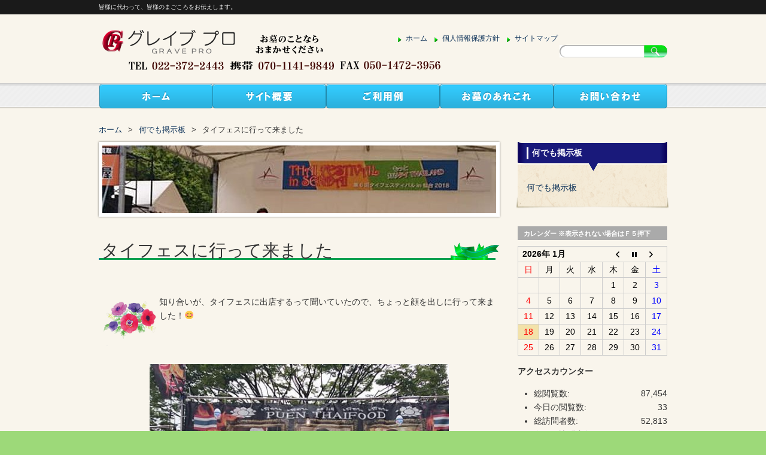

--- FILE ---
content_type: text/html; charset=UTF-8
request_url: http://gravepro.sakura.ne.jp/archives/2122
body_size: 13011
content:
<!DOCTYPE HTML>
<html dir="ltr" lang="ja">
<head>
<meta http-equiv="Content-Type" content="text/html; charset=UTF-8">

<title>タイフェスに行って来ました | グレイブ プロ(gravepro)</title>

<link rel="apple-touch-icon" href="http://gravepro.sakura.ne.jp/wp-content/themes/graveprov1/images/touch-icon.png" />
<link rel="shortcut icon" href="http://gravepro.sakura.ne.jp/wp-content/themes/graveprov1/images/favicon.ico" />
<link rel="stylesheet" type="text/css" media="all" href="http://gravepro.sakura.ne.jp/wp-content/themes/graveprov1/style.css" />
<!--[if lt IE 9]>
  <meta http-equiv="Imagetoolbar" content="no" />
  <script src="//html5shiv.googlecode.com/svn/trunk/html5.js"></script>
<![endif]-->
<meta name="keywords" content="グレイブ プロ,gravepro,お墓参り,代行" />
<meta name="description" content="知り合いが、タイフェスに出店するって聞いていたので、ちょっと顔を出しに行って来ました！😊" />

<!-- WP SiteManager OGP Tags -->
<meta property="og:title" content="タイフェスに行って来ました" />
<meta property="og:type" content="article" />
<meta property="og:url" content="http://gravepro.sakura.ne.jp/archives/2122" />
<meta property="og:description" content="知り合いが、タイフェスに出店するって聞いていたので、ちょっと顔を出しに行って来ました！😊" />
<meta property="og:site_name" content="グレイブ プロ(gravepro)" />
<meta property="og:image" content="http://gravepro.sakura.ne.jp/wp-content/uploads/2018/06/img_hdr.jpg" />

<!-- WP SiteManager Twitter Cards Tags -->
<meta name="twitter:title" content="タイフェスに行って来ました" />
<meta name="twitter:url" content="http://gravepro.sakura.ne.jp/archives/2122" />
<meta name="twitter:description" content="知り合いが、タイフェスに出店するって聞いていたので、ちょっと顔を出しに行って来ました！😊" />
<meta name="twitter:card" content="summary" />
<meta name="twitter:image" content="http://gravepro.sakura.ne.jp/wp-content/uploads/2018/06/img_hdr.jpg" />
<meta name='robots' content='max-image-preview:large' />
<link rel='dns-prefetch' href='//www.google.com' />
<link rel="alternate" type="application/rss+xml" title="グレイブ プロ(gravepro) &raquo; タイフェスに行って来ました のコメントのフィード" href="http://gravepro.sakura.ne.jp/archives/2122/feed" />
<script type="text/javascript">
window._wpemojiSettings = {"baseUrl":"https:\/\/s.w.org\/images\/core\/emoji\/14.0.0\/72x72\/","ext":".png","svgUrl":"https:\/\/s.w.org\/images\/core\/emoji\/14.0.0\/svg\/","svgExt":".svg","source":{"concatemoji":"http:\/\/gravepro.sakura.ne.jp\/wp-includes\/js\/wp-emoji-release.min.js?ver=6.3"}};
/*! This file is auto-generated */
!function(i,n){var o,s,e;function c(e){try{var t={supportTests:e,timestamp:(new Date).valueOf()};sessionStorage.setItem(o,JSON.stringify(t))}catch(e){}}function p(e,t,n){e.clearRect(0,0,e.canvas.width,e.canvas.height),e.fillText(t,0,0);var t=new Uint32Array(e.getImageData(0,0,e.canvas.width,e.canvas.height).data),r=(e.clearRect(0,0,e.canvas.width,e.canvas.height),e.fillText(n,0,0),new Uint32Array(e.getImageData(0,0,e.canvas.width,e.canvas.height).data));return t.every(function(e,t){return e===r[t]})}function u(e,t,n){switch(t){case"flag":return n(e,"\ud83c\udff3\ufe0f\u200d\u26a7\ufe0f","\ud83c\udff3\ufe0f\u200b\u26a7\ufe0f")?!1:!n(e,"\ud83c\uddfa\ud83c\uddf3","\ud83c\uddfa\u200b\ud83c\uddf3")&&!n(e,"\ud83c\udff4\udb40\udc67\udb40\udc62\udb40\udc65\udb40\udc6e\udb40\udc67\udb40\udc7f","\ud83c\udff4\u200b\udb40\udc67\u200b\udb40\udc62\u200b\udb40\udc65\u200b\udb40\udc6e\u200b\udb40\udc67\u200b\udb40\udc7f");case"emoji":return!n(e,"\ud83e\udef1\ud83c\udffb\u200d\ud83e\udef2\ud83c\udfff","\ud83e\udef1\ud83c\udffb\u200b\ud83e\udef2\ud83c\udfff")}return!1}function f(e,t,n){var r="undefined"!=typeof WorkerGlobalScope&&self instanceof WorkerGlobalScope?new OffscreenCanvas(300,150):i.createElement("canvas"),a=r.getContext("2d",{willReadFrequently:!0}),o=(a.textBaseline="top",a.font="600 32px Arial",{});return e.forEach(function(e){o[e]=t(a,e,n)}),o}function t(e){var t=i.createElement("script");t.src=e,t.defer=!0,i.head.appendChild(t)}"undefined"!=typeof Promise&&(o="wpEmojiSettingsSupports",s=["flag","emoji"],n.supports={everything:!0,everythingExceptFlag:!0},e=new Promise(function(e){i.addEventListener("DOMContentLoaded",e,{once:!0})}),new Promise(function(t){var n=function(){try{var e=JSON.parse(sessionStorage.getItem(o));if("object"==typeof e&&"number"==typeof e.timestamp&&(new Date).valueOf()<e.timestamp+604800&&"object"==typeof e.supportTests)return e.supportTests}catch(e){}return null}();if(!n){if("undefined"!=typeof Worker&&"undefined"!=typeof OffscreenCanvas&&"undefined"!=typeof URL&&URL.createObjectURL&&"undefined"!=typeof Blob)try{var e="postMessage("+f.toString()+"("+[JSON.stringify(s),u.toString(),p.toString()].join(",")+"));",r=new Blob([e],{type:"text/javascript"}),a=new Worker(URL.createObjectURL(r),{name:"wpTestEmojiSupports"});return void(a.onmessage=function(e){c(n=e.data),a.terminate(),t(n)})}catch(e){}c(n=f(s,u,p))}t(n)}).then(function(e){for(var t in e)n.supports[t]=e[t],n.supports.everything=n.supports.everything&&n.supports[t],"flag"!==t&&(n.supports.everythingExceptFlag=n.supports.everythingExceptFlag&&n.supports[t]);n.supports.everythingExceptFlag=n.supports.everythingExceptFlag&&!n.supports.flag,n.DOMReady=!1,n.readyCallback=function(){n.DOMReady=!0}}).then(function(){return e}).then(function(){var e;n.supports.everything||(n.readyCallback(),(e=n.source||{}).concatemoji?t(e.concatemoji):e.wpemoji&&e.twemoji&&(t(e.twemoji),t(e.wpemoji)))}))}((window,document),window._wpemojiSettings);
</script>
<style type="text/css">
img.wp-smiley,
img.emoji {
	display: inline !important;
	border: none !important;
	box-shadow: none !important;
	height: 1em !important;
	width: 1em !important;
	margin: 0 0.07em !important;
	vertical-align: -0.1em !important;
	background: none !important;
	padding: 0 !important;
}
</style>
	<link rel='stylesheet' id='wp-block-library-css' href='http://gravepro.sakura.ne.jp/wp-includes/css/dist/block-library/style.min.css?ver=6.3' type='text/css' media='all' />
<style id='classic-theme-styles-inline-css' type='text/css'>
/*! This file is auto-generated */
.wp-block-button__link{color:#fff;background-color:#32373c;border-radius:9999px;box-shadow:none;text-decoration:none;padding:calc(.667em + 2px) calc(1.333em + 2px);font-size:1.125em}.wp-block-file__button{background:#32373c;color:#fff;text-decoration:none}
</style>
<style id='global-styles-inline-css' type='text/css'>
body{--wp--preset--color--black: #000000;--wp--preset--color--cyan-bluish-gray: #abb8c3;--wp--preset--color--white: #ffffff;--wp--preset--color--pale-pink: #f78da7;--wp--preset--color--vivid-red: #cf2e2e;--wp--preset--color--luminous-vivid-orange: #ff6900;--wp--preset--color--luminous-vivid-amber: #fcb900;--wp--preset--color--light-green-cyan: #7bdcb5;--wp--preset--color--vivid-green-cyan: #00d084;--wp--preset--color--pale-cyan-blue: #8ed1fc;--wp--preset--color--vivid-cyan-blue: #0693e3;--wp--preset--color--vivid-purple: #9b51e0;--wp--preset--gradient--vivid-cyan-blue-to-vivid-purple: linear-gradient(135deg,rgba(6,147,227,1) 0%,rgb(155,81,224) 100%);--wp--preset--gradient--light-green-cyan-to-vivid-green-cyan: linear-gradient(135deg,rgb(122,220,180) 0%,rgb(0,208,130) 100%);--wp--preset--gradient--luminous-vivid-amber-to-luminous-vivid-orange: linear-gradient(135deg,rgba(252,185,0,1) 0%,rgba(255,105,0,1) 100%);--wp--preset--gradient--luminous-vivid-orange-to-vivid-red: linear-gradient(135deg,rgba(255,105,0,1) 0%,rgb(207,46,46) 100%);--wp--preset--gradient--very-light-gray-to-cyan-bluish-gray: linear-gradient(135deg,rgb(238,238,238) 0%,rgb(169,184,195) 100%);--wp--preset--gradient--cool-to-warm-spectrum: linear-gradient(135deg,rgb(74,234,220) 0%,rgb(151,120,209) 20%,rgb(207,42,186) 40%,rgb(238,44,130) 60%,rgb(251,105,98) 80%,rgb(254,248,76) 100%);--wp--preset--gradient--blush-light-purple: linear-gradient(135deg,rgb(255,206,236) 0%,rgb(152,150,240) 100%);--wp--preset--gradient--blush-bordeaux: linear-gradient(135deg,rgb(254,205,165) 0%,rgb(254,45,45) 50%,rgb(107,0,62) 100%);--wp--preset--gradient--luminous-dusk: linear-gradient(135deg,rgb(255,203,112) 0%,rgb(199,81,192) 50%,rgb(65,88,208) 100%);--wp--preset--gradient--pale-ocean: linear-gradient(135deg,rgb(255,245,203) 0%,rgb(182,227,212) 50%,rgb(51,167,181) 100%);--wp--preset--gradient--electric-grass: linear-gradient(135deg,rgb(202,248,128) 0%,rgb(113,206,126) 100%);--wp--preset--gradient--midnight: linear-gradient(135deg,rgb(2,3,129) 0%,rgb(40,116,252) 100%);--wp--preset--font-size--small: 13px;--wp--preset--font-size--medium: 20px;--wp--preset--font-size--large: 36px;--wp--preset--font-size--x-large: 42px;--wp--preset--spacing--20: 0.44rem;--wp--preset--spacing--30: 0.67rem;--wp--preset--spacing--40: 1rem;--wp--preset--spacing--50: 1.5rem;--wp--preset--spacing--60: 2.25rem;--wp--preset--spacing--70: 3.38rem;--wp--preset--spacing--80: 5.06rem;--wp--preset--shadow--natural: 6px 6px 9px rgba(0, 0, 0, 0.2);--wp--preset--shadow--deep: 12px 12px 50px rgba(0, 0, 0, 0.4);--wp--preset--shadow--sharp: 6px 6px 0px rgba(0, 0, 0, 0.2);--wp--preset--shadow--outlined: 6px 6px 0px -3px rgba(255, 255, 255, 1), 6px 6px rgba(0, 0, 0, 1);--wp--preset--shadow--crisp: 6px 6px 0px rgba(0, 0, 0, 1);}:where(.is-layout-flex){gap: 0.5em;}:where(.is-layout-grid){gap: 0.5em;}body .is-layout-flow > .alignleft{float: left;margin-inline-start: 0;margin-inline-end: 2em;}body .is-layout-flow > .alignright{float: right;margin-inline-start: 2em;margin-inline-end: 0;}body .is-layout-flow > .aligncenter{margin-left: auto !important;margin-right: auto !important;}body .is-layout-constrained > .alignleft{float: left;margin-inline-start: 0;margin-inline-end: 2em;}body .is-layout-constrained > .alignright{float: right;margin-inline-start: 2em;margin-inline-end: 0;}body .is-layout-constrained > .aligncenter{margin-left: auto !important;margin-right: auto !important;}body .is-layout-constrained > :where(:not(.alignleft):not(.alignright):not(.alignfull)){max-width: var(--wp--style--global--content-size);margin-left: auto !important;margin-right: auto !important;}body .is-layout-constrained > .alignwide{max-width: var(--wp--style--global--wide-size);}body .is-layout-flex{display: flex;}body .is-layout-flex{flex-wrap: wrap;align-items: center;}body .is-layout-flex > *{margin: 0;}body .is-layout-grid{display: grid;}body .is-layout-grid > *{margin: 0;}:where(.wp-block-columns.is-layout-flex){gap: 2em;}:where(.wp-block-columns.is-layout-grid){gap: 2em;}:where(.wp-block-post-template.is-layout-flex){gap: 1.25em;}:where(.wp-block-post-template.is-layout-grid){gap: 1.25em;}.has-black-color{color: var(--wp--preset--color--black) !important;}.has-cyan-bluish-gray-color{color: var(--wp--preset--color--cyan-bluish-gray) !important;}.has-white-color{color: var(--wp--preset--color--white) !important;}.has-pale-pink-color{color: var(--wp--preset--color--pale-pink) !important;}.has-vivid-red-color{color: var(--wp--preset--color--vivid-red) !important;}.has-luminous-vivid-orange-color{color: var(--wp--preset--color--luminous-vivid-orange) !important;}.has-luminous-vivid-amber-color{color: var(--wp--preset--color--luminous-vivid-amber) !important;}.has-light-green-cyan-color{color: var(--wp--preset--color--light-green-cyan) !important;}.has-vivid-green-cyan-color{color: var(--wp--preset--color--vivid-green-cyan) !important;}.has-pale-cyan-blue-color{color: var(--wp--preset--color--pale-cyan-blue) !important;}.has-vivid-cyan-blue-color{color: var(--wp--preset--color--vivid-cyan-blue) !important;}.has-vivid-purple-color{color: var(--wp--preset--color--vivid-purple) !important;}.has-black-background-color{background-color: var(--wp--preset--color--black) !important;}.has-cyan-bluish-gray-background-color{background-color: var(--wp--preset--color--cyan-bluish-gray) !important;}.has-white-background-color{background-color: var(--wp--preset--color--white) !important;}.has-pale-pink-background-color{background-color: var(--wp--preset--color--pale-pink) !important;}.has-vivid-red-background-color{background-color: var(--wp--preset--color--vivid-red) !important;}.has-luminous-vivid-orange-background-color{background-color: var(--wp--preset--color--luminous-vivid-orange) !important;}.has-luminous-vivid-amber-background-color{background-color: var(--wp--preset--color--luminous-vivid-amber) !important;}.has-light-green-cyan-background-color{background-color: var(--wp--preset--color--light-green-cyan) !important;}.has-vivid-green-cyan-background-color{background-color: var(--wp--preset--color--vivid-green-cyan) !important;}.has-pale-cyan-blue-background-color{background-color: var(--wp--preset--color--pale-cyan-blue) !important;}.has-vivid-cyan-blue-background-color{background-color: var(--wp--preset--color--vivid-cyan-blue) !important;}.has-vivid-purple-background-color{background-color: var(--wp--preset--color--vivid-purple) !important;}.has-black-border-color{border-color: var(--wp--preset--color--black) !important;}.has-cyan-bluish-gray-border-color{border-color: var(--wp--preset--color--cyan-bluish-gray) !important;}.has-white-border-color{border-color: var(--wp--preset--color--white) !important;}.has-pale-pink-border-color{border-color: var(--wp--preset--color--pale-pink) !important;}.has-vivid-red-border-color{border-color: var(--wp--preset--color--vivid-red) !important;}.has-luminous-vivid-orange-border-color{border-color: var(--wp--preset--color--luminous-vivid-orange) !important;}.has-luminous-vivid-amber-border-color{border-color: var(--wp--preset--color--luminous-vivid-amber) !important;}.has-light-green-cyan-border-color{border-color: var(--wp--preset--color--light-green-cyan) !important;}.has-vivid-green-cyan-border-color{border-color: var(--wp--preset--color--vivid-green-cyan) !important;}.has-pale-cyan-blue-border-color{border-color: var(--wp--preset--color--pale-cyan-blue) !important;}.has-vivid-cyan-blue-border-color{border-color: var(--wp--preset--color--vivid-cyan-blue) !important;}.has-vivid-purple-border-color{border-color: var(--wp--preset--color--vivid-purple) !important;}.has-vivid-cyan-blue-to-vivid-purple-gradient-background{background: var(--wp--preset--gradient--vivid-cyan-blue-to-vivid-purple) !important;}.has-light-green-cyan-to-vivid-green-cyan-gradient-background{background: var(--wp--preset--gradient--light-green-cyan-to-vivid-green-cyan) !important;}.has-luminous-vivid-amber-to-luminous-vivid-orange-gradient-background{background: var(--wp--preset--gradient--luminous-vivid-amber-to-luminous-vivid-orange) !important;}.has-luminous-vivid-orange-to-vivid-red-gradient-background{background: var(--wp--preset--gradient--luminous-vivid-orange-to-vivid-red) !important;}.has-very-light-gray-to-cyan-bluish-gray-gradient-background{background: var(--wp--preset--gradient--very-light-gray-to-cyan-bluish-gray) !important;}.has-cool-to-warm-spectrum-gradient-background{background: var(--wp--preset--gradient--cool-to-warm-spectrum) !important;}.has-blush-light-purple-gradient-background{background: var(--wp--preset--gradient--blush-light-purple) !important;}.has-blush-bordeaux-gradient-background{background: var(--wp--preset--gradient--blush-bordeaux) !important;}.has-luminous-dusk-gradient-background{background: var(--wp--preset--gradient--luminous-dusk) !important;}.has-pale-ocean-gradient-background{background: var(--wp--preset--gradient--pale-ocean) !important;}.has-electric-grass-gradient-background{background: var(--wp--preset--gradient--electric-grass) !important;}.has-midnight-gradient-background{background: var(--wp--preset--gradient--midnight) !important;}.has-small-font-size{font-size: var(--wp--preset--font-size--small) !important;}.has-medium-font-size{font-size: var(--wp--preset--font-size--medium) !important;}.has-large-font-size{font-size: var(--wp--preset--font-size--large) !important;}.has-x-large-font-size{font-size: var(--wp--preset--font-size--x-large) !important;}
.wp-block-navigation a:where(:not(.wp-element-button)){color: inherit;}
:where(.wp-block-post-template.is-layout-flex){gap: 1.25em;}:where(.wp-block-post-template.is-layout-grid){gap: 1.25em;}
:where(.wp-block-columns.is-layout-flex){gap: 2em;}:where(.wp-block-columns.is-layout-grid){gap: 2em;}
.wp-block-pullquote{font-size: 1.5em;line-height: 1.6;}
</style>
<link rel='stylesheet' id='biz-cal-style-css' href='http://gravepro.sakura.ne.jp/wp-content/plugins/biz-calendar/biz-cal.css?ver=2.2.0' type='text/css' media='all' />
<link rel='stylesheet' id='contact-form-7-css' href='http://gravepro.sakura.ne.jp/wp-content/plugins/contact-form-7/includes/css/styles.css?ver=5.8' type='text/css' media='all' />
<link rel='stylesheet' id='pz-linkcard-css' href='//gravepro.sakura.ne.jp/wp-content/uploads/pz-linkcard/style.css?ver=2.4.7.59' type='text/css' media='all' />
<link rel='stylesheet' id='child-pages-shortcode-css-css' href='http://gravepro.sakura.ne.jp/wp-content/themes/graveprov1/css/child-pages-shortcode/style.css?ver=1.1.4' type='text/css' media='all' />
<script type='text/javascript' src='http://gravepro.sakura.ne.jp/wp-includes/js/jquery/jquery.min.js?ver=3.7.0' id='jquery-core-js'></script>
<script type='text/javascript' src='http://gravepro.sakura.ne.jp/wp-includes/js/jquery/jquery-migrate.min.js?ver=3.4.1' id='jquery-migrate-js'></script>
<script type='text/javascript' id='biz-cal-script-js-extra'>
/* <![CDATA[ */
var bizcalOptions = {"holiday_title":"\u5b9a\u4f11\u65e5","sun":"on","holiday":"on","temp_holidays":"2014-01-01\r\n2014-01-13\r\n2014-02-11\r\n2014-03-21\r\n2014-04-29\r\n2014-05-03\r\n2014-05-05\r\n2014-05-06\r\n2014-07-21\r\n2014-09-15\r\n2014-09-23\r\n2014-10-13\r\n2014-11-03\r\n2014-11-24\r\n2014-12-23\r\n2015-01-01\r\n2015-01-12\r\n2015-02-11\r\n2015-03-21\r\n2015-04-29\r\n2015-05-04\r\n2015-05-05\r\n2015-05-06\r\n2015-07-20\r\n2015-09-21\r\n2015-09-22\r\n2015-09-23\r\n2015-10-12\r\n2015-11-03\r\n2015-11-23\r\n2015-12-23\r\n2016-01-01\r\n2016-01-11\r\n2016-02-11\r\n2016-03-21\r\n2016-04-29\r\n2016-05-03\r\n2016-05-04\r\n2016-05-05\r\n2016-07-18\r\n2016-09-19\r\n2016-09-22\r\n2016-10-10\r\n2016-11-03\r\n2016-11-23\r\n2016-12-23\r\n2017-01-02\r\n2017-01-09\r\n2017-02-11\r\n2017-03-20\r\n2017-04-29\r\n2017-05-03\r\n2017-05-04\r\n2017-05-05\r\n2017-07-17\r\n2017-09-18\r\n2017-09-23\r\n2017-10-09\r\n2017-11-03\r\n2017-11-23\r\n2017-12-23\r\n2018-01-01\r\n2018-01-08\r\n2018-02-12\r\n2018-03-21\r\n2018-04-30\r\n2018-05-03\r\n2018-05-04\r\n2018-05-05\r\n2018-07-16\r\n2018-09-17\r\n2018-09-24\r\n2018-10-08\r\n2018-11-03\r\n2018-11-23\r\n2018-12-24\r\n2019-01-01\r\n2019-01-14\r\n2019-02-11\r\n2019-03-21\r\n2019-04-29\r\n2019-05-03\r\n2019-05-04\r\n2019-05-05\r\n2019-05-06\r\n2019-07-15\r\n2019-09-16\r\n2019-09-23\r\n2019-10-14\r\n2019-11-04\r\n2019-11-23\r\n2019-12-23\r\n2020-01-01\r\n2020-01-13\r\n2020-02-11\r\n2020-02-23\r\n2020-02-24\r\n2020-03-20\r\n2020-04-29\r\n2020-05-03\r\n2020-05-04\r\n2020-05-05\r\n2020-05-06\r\n2020-07-23\r\n2020-07-24\r\n2020-08-10\r\n2020-09-21\r\n2020-09-22\r\n2020-11-03\r\n2020-11-23\r\n2021-01-01\r\n2021-01-11\r\n2021-02-11\r\n2021-02-23\r\n2021-03-20\r\n2021-04-29\r\n2021-05-03\r\n2021-05-04\r\n2021-05-05\r\n2021-07-22\r\n2021-07-23\r\n2021-08-08\r\n2021-08-09\r\n2021-09-20\r\n2021-09-23\r\n2021-11-03\r\n2021-11-23\r\n2022-01-01\r\n2022-01-10\r\n2022-02-11\r\n2022-02-23\r\n2022-03-21\r\n2022-04-29\r\n2022-05-03\r\n2022-05-04\r\n2022-05-05\r\n2022-07-18\r\n2022-08-08\r\n2022-09-19\r\n2022-09-23\r\n2022-10-10\r\n2022-11-03\r\n2022-11-23\r\n2023-01-01\r\n2023-01-02\r\n2023-01-09\r\n2023-02-11\r\n2023-02-23\r\n2023-03-21\r\n2023-04-29\r\n2023-05-03\r\n2023-05-04\r\n2023-05-05\r\n2023-07-17\r\n2023-08-11\r\n2023-09-18\r\n2023-09-23\r\n2023-10-09\r\n2023-11-03\r\n2023-11-23\r\n2024-01-01\r\n2024-01-08\r\n2024-02-12\r\n2024-02-23\r\n2024-03-20\r\n2024-04-29\r\n2024-05-03\r\n2024-05-04\r\n2024-05-06\r\n2024-07-15\r\n2024-08-12\r\n2024-09-16\r\n2024-09-23\r\n2024-10-14\r\n2024-11-04\r\n2024-11-23\r\n2025-01-01\r\n2025-01-13\r\n2025-02-11\r\n2025-02-24\r\n2025-03-20\r\n2025-04-29\r\n2025-05-03\r\n2025-05-05\r\n2025-05-06\r\n2025-07-21\r\n2025-08-11\r\n2025-09-15\r\n2025-09-23\r\n2025-10-13\r\n2025-11-03\r\n2025-11-24\r\n\r\n","temp_weekdays":"","eventday_title":"\u30a4\u30d9\u30f3\u30c8\u958b\u50ac\u65e5","eventday_url":"","eventdays":"","month_limit":"\u5236\u9650\u306a\u3057","nextmonthlimit":"12","prevmonthlimit":"12","plugindir":"http:\/\/gravepro.sakura.ne.jp\/wp-content\/plugins\/biz-calendar\/","national_holiday":""};
/* ]]> */
</script>
<script type='text/javascript' src='http://gravepro.sakura.ne.jp/wp-content/plugins/biz-calendar/calendar.js?ver=2.2.0' id='biz-cal-script-js'></script>
<script type='text/javascript' src='http://gravepro.sakura.ne.jp/wp-content/plugins/child-pages-shortcode/js/child-pages-shortcode.min.js?ver=1.1.4' id='child-pages-shortcode-js'></script>
<script id="wpp-json" type="application/json">
{"sampling_active":0,"sampling_rate":100,"ajax_url":"http:\/\/gravepro.sakura.ne.jp\/wp-json\/wordpress-popular-posts\/v1\/popular-posts","api_url":"http:\/\/gravepro.sakura.ne.jp\/wp-json\/wordpress-popular-posts","ID":2122,"token":"5e731a32ab","lang":0,"debug":0}
</script>
<script type='text/javascript' src='http://gravepro.sakura.ne.jp/wp-content/plugins/wordpress-popular-posts/assets/js/wpp.min.js?ver=6.1.1' id='wpp-js-js'></script>
<link rel="https://api.w.org/" href="http://gravepro.sakura.ne.jp/wp-json/" /><link rel="alternate" type="application/json" href="http://gravepro.sakura.ne.jp/wp-json/wp/v2/posts/2122" /><link rel="EditURI" type="application/rsd+xml" title="RSD" href="http://gravepro.sakura.ne.jp/xmlrpc.php?rsd" />
<meta name="generator" content="WordPress 6.3" />
<link rel='shortlink' href='http://gravepro.sakura.ne.jp/?p=2122' />
<link rel="alternate" type="application/json+oembed" href="http://gravepro.sakura.ne.jp/wp-json/oembed/1.0/embed?url=http%3A%2F%2Fgravepro.sakura.ne.jp%2Farchives%2F2122" />
<link rel="alternate" type="text/xml+oembed" href="http://gravepro.sakura.ne.jp/wp-json/oembed/1.0/embed?url=http%3A%2F%2Fgravepro.sakura.ne.jp%2Farchives%2F2122&#038;format=xml" />

<link rel="stylesheet" href="http://gravepro.sakura.ne.jp/wp-content/plugins/count-per-day/counter.css" type="text/css" />
            <style id="wpp-loading-animation-styles">@-webkit-keyframes bgslide{from{background-position-x:0}to{background-position-x:-200%}}@keyframes bgslide{from{background-position-x:0}to{background-position-x:-200%}}.wpp-widget-placeholder,.wpp-widget-block-placeholder{margin:0 auto;width:60px;height:3px;background:#dd3737;background:linear-gradient(90deg,#dd3737 0%,#571313 10%,#dd3737 100%);background-size:200% auto;border-radius:3px;-webkit-animation:bgslide 1s infinite linear;animation:bgslide 1s infinite linear}</style>
            
<link rel="stylesheet" href="http://gravepro.sakura.ne.jp/wp-content/plugins/wassup/css/wassup-widget.css?ver=1.9.4.5" type="text/css" />
<script type="text/javascript">
//<![CDATA[
function wassup_get_screenres(){
	var screen_res = screen.width + " x " + screen.height;
	if(screen_res==" x ") screen_res=window.screen.width+" x "+window.screen.height;
	if(screen_res==" x ") screen_res=screen.availWidth+" x "+screen.availHeight;
	if (screen_res!=" x "){document.cookie = "wassup_screen_resac908914b346a565cec2184d2c7fc334=" + encodeURIComponent(screen_res)+ "; path=/; domain=" + document.domain;}
}
wassup_get_screenres();
//]]>
</script><link rel="canonical" href="http://gravepro.sakura.ne.jp/archives/2122" />
<meta name="google-site-verification" content="6FTdpFWgyCQfzE-Awn9pQ91YfkTdsGNeUOuylFt-ONo" />
</head>
<body class="post-template-default single single-post postid-2122 single-format-standard">

<div id="fb-root"></div>
<script>(function(d, s, id) {
  var js, fjs = d.getElementsByTagName(s)[0];
  if (d.getElementById(id)) return;
  js = d.createElement(s); js.id = id;
  js.src = "//connect.facebook.net/ja_JP/sdk.js#xfbml=1&version=v2.5";
  fjs.parentNode.insertBefore(js, fjs);
}(document, 'script', 'facebook-jssdk'));</script>

<div id="wrap">
  <section id="description">
    <h1>皆様に代わって、皆様のまごころをお伝えします。</h1>
  </section><!-- #description end -->
  <div id="container">
    <header id="header">
      <h1 id="site-id">
        <a href="http://gravepro.sakura.ne.jp/"><img src="http://gravepro.sakura.ne.jp/wp-content/themes/graveprov1/images/header/site_id.png" alt="グレイブ プロ(gravepro)" title="グレイブ プロ(gravepro)" /></a>
      </h1><!-- #site-id end -->
      <div id="utility-group">

<nav id="utility-nav" class="menu-utility-container"><ul id="menu-utility" class="menu"><li id="menu-item-396" class="menu-item menu-item-type-post_type menu-item-object-page menu-item-home menu-item-396"><a href="http://gravepro.sakura.ne.jp/">ホーム</a></li>
<li id="menu-item-412" class="menu-item menu-item-type-post_type menu-item-object-page menu-item-412"><a href="http://gravepro.sakura.ne.jp/privacy">個人情報保護方針</a></li>
<li id="menu-item-411" class="menu-item menu-item-type-post_type menu-item-object-page menu-item-411"><a href="http://gravepro.sakura.ne.jp/site-map">サイトマップ</a></li>
</ul></nav>

        <div id="header-widget-area">
          <aside class="widget_search">

            <form role="search" method="get" id="searchform" class="searchform" action="http://gravepro.sakura.ne.jp/">
				<div>
					<label class="screen-reader-text" for="s">検索:</label>
					<input type="text" value="" name="s" id="s" />
					<input type="submit" id="searchsubmit" value="検索" />
				</div>
			</form>
          </aside><!-- .widget_search end -->
        </div><!-- #header-widget-area end -->

      <div id="site-fax">
        <a href="http://gravepro.sakura.ne.jp/"><img src="http://gravepro.sakura.ne.jp/wp-content/themes/graveprov1/images/header/site_fax.png" alt="グレイブ プロ(gravepro)" title="グレイブ プロ(gravepro)" /></a>
      </div><!-- #site-fax end -->

      </div><!-- #utility-group end -->
    </header><!-- #header end -->

<nav id="global-nav" class="menu-global-container"><ul id="menu-global" class="menu"><li id="menu-item-598" class="menu-item menu-item-type-post_type menu-item-object-page menu-item-home menu-item-598"><a href="http://gravepro.sakura.ne.jp/">ホーム</a></li>
<li id="menu-item-407" class="menu-item menu-item-type-post_type menu-item-object-page menu-item-has-children menu-item-407"><a href="http://gravepro.sakura.ne.jp/about">サイト概要</a>
<ul class="sub-menu">
	<li id="menu-item-1670" class="menu-item menu-item-type-custom menu-item-object-custom menu-item-1670"><a href="?site-view=smart">モバイル表示に切り替える</a></li>
	<li id="menu-item-395" class="menu-item menu-item-type-post_type menu-item-object-page menu-item-395"><a href="http://gravepro.sakura.ne.jp/about/greeting">ご挨拶</a></li>
	<li id="menu-item-409" class="menu-item menu-item-type-post_type menu-item-object-page menu-item-409"><a href="http://gravepro.sakura.ne.jp/about/userguide">ご利用ガイド</a></li>
	<li id="menu-item-408" class="menu-item menu-item-type-post_type menu-item-object-page menu-item-408"><a href="http://gravepro.sakura.ne.jp/about/servicemenu">ご利用メニュー（料金）</a></li>
	<li id="menu-item-2549" class="menu-item menu-item-type-post_type menu-item-object-page menu-item-2549"><a href="http://gravepro.sakura.ne.jp/about/hakajimai">墓じまい（墓石解体）</a></li>
	<li id="menu-item-413" class="menu-item menu-item-type-post_type menu-item-object-page menu-item-413"><a href="http://gravepro.sakura.ne.jp/about/%e3%82%a2%e3%82%af%e3%82%bb%e3%82%b9%e3%83%9e%e3%83%83%e3%83%97">アクセスマップ</a></li>
</ul>
</li>
<li id="menu-item-402" class="menu-item menu-item-type-post_type menu-item-object-page menu-item-has-children menu-item-402"><a href="http://gravepro.sakura.ne.jp/example">ご利用例</a>
<ul class="sub-menu">
	<li id="menu-item-406" class="menu-item menu-item-type-post_type menu-item-object-page menu-item-406"><a href="http://gravepro.sakura.ne.jp/example/inmiyagi">宮城県内の方のご利用例</a></li>
	<li id="menu-item-405" class="menu-item menu-item-type-post_type menu-item-object-page menu-item-405"><a href="http://gravepro.sakura.ne.jp/example/outmiyagi">宮城県外の方のご利用例</a></li>
	<li id="menu-item-404" class="menu-item menu-item-type-post_type menu-item-object-page menu-item-404"><a href="http://gravepro.sakura.ne.jp/example/options">オプション的なご利用例</a></li>
	<li id="menu-item-403" class="menu-item menu-item-type-post_type menu-item-object-page menu-item-403"><a href="http://gravepro.sakura.ne.jp/example/other">その他のご利用例</a></li>
</ul>
</li>
<li id="menu-item-585" class="menu-item menu-item-type-taxonomy menu-item-object-category menu-item-has-children menu-item-585"><a href="http://gravepro.sakura.ne.jp/archives/category/aroundgrave">お墓のあれこれ</a>
<ul class="sub-menu">
	<li id="menu-item-586" class="menu-item menu-item-type-taxonomy menu-item-object-category menu-item-586"><a href="http://gravepro.sakura.ne.jp/archives/category/aroundgrave/am_tombstone">墓所墓石あれこれ</a></li>
	<li id="menu-item-588" class="menu-item menu-item-type-taxonomy menu-item-object-category menu-item-588"><a href="http://gravepro.sakura.ne.jp/archives/category/aroundgrave/bm_etiquette">礼儀作法あれこれ</a></li>
	<li id="menu-item-587" class="menu-item menu-item-type-taxonomy menu-item-object-category menu-item-587"><a href="http://gravepro.sakura.ne.jp/archives/category/aroundgrave/cm_religious">宗教宗派あれこれ</a></li>
	<li id="menu-item-681" class="menu-item menu-item-type-taxonomy menu-item-object-category menu-item-has-children menu-item-681"><a href="http://gravepro.sakura.ne.jp/archives/category/usecase">最近のご利用例</a>
	<ul class="sub-menu">
		<li id="menu-item-1480" class="menu-item menu-item-type-taxonomy menu-item-object-category menu-item-1480"><a href="http://gravepro.sakura.ne.jp/archives/category/usecase/am_usegallery">ご利用ギャラリー</a></li>
	</ul>
</li>
	<li id="menu-item-1155" class="menu-item menu-item-type-taxonomy menu-item-object-category menu-item-1155"><a href="http://gravepro.sakura.ne.jp/archives/category/newspickup">news拾い読み</a></li>
	<li id="menu-item-1186" class="menu-item menu-item-type-taxonomy menu-item-object-category current-post-ancestor current-menu-parent current-post-parent menu-item-1186"><a href="http://gravepro.sakura.ne.jp/archives/category/anybulletinboard">何でも掲示板</a></li>
</ul>
</li>
<li id="menu-item-401" class="menu-item menu-item-type-post_type menu-item-object-page menu-item-401"><a href="https://gravepro.sakura.ne.jp/inquiry">お問い合わせ</a></li>
</ul></nav>
    <section id="contents-body">
<nav id="bread-crumb" class="bread_crumb">
	<ul>
		<li class="level-1 top"><a href="http://gravepro.sakura.ne.jp/">ホーム</a></li>
		<li class="level-2 sub"><a href="http://gravepro.sakura.ne.jp/archives/category/anybulletinboard">何でも掲示板</a></li>
		<li class="level-3 sub tail current">タイフェスに行って来ました</li>
	</ul>
</nav>

      <section id="contents">
        <article>
          <header class="page-header">
            <img width="658" height="113" src="http://gravepro.sakura.ne.jp/wp-content/uploads/2018/06/img_hdr-658x113.jpg" class="attachment-category_image size-category_image wp-post-image" alt="" decoding="async" id="category_image" loading="lazy" />            <h1 class="page-title">タイフェスに行って来ました</h1>


          </header>
          <section class="entry-content">
 <section class="singlepg">
<table class="singlepg_spec">
 </table>
</section>
            <table class="spec01" cellspacing="0" cellpadding="0">
<tbody>
<tr>
<td style="width: 95px; height: 95px; background-color: #f9f5ec; padding: 0px;"><div class="su-animate" style="opacity:0;-webkit-animation-duration:2s;-webkit-animation-delay:0.5s;animation-duration:2s;animation-delay:0.5s;" data-animation="tada" data-duration="2" data-delay="0.5"><img decoding="async" loading="lazy" src="http://gravepro.sakura.ne.jp/wp-content/themes/graveprov1/images/data/flower005.png" alt="" width="90" height="90"></div></td>
<td style="vertical-align: top; width: 563px; height: 95px; background-color: #f9f5ec; padding: 5px 0;">知り合いが、タイフェスに出店するって聞いていたので、ちょっと顔を出しに行って来ました！😊
</td>
</tr>
</tbody>
</table>
<table class=" aligncenter" style="width: 500px; height: 670px;" cellspacing="0" cellpadding="0">
<tbody>
<tr style="border: none;">
<td style="width: 500px; height: 330px; text-align: center; vertical-align: top; background-color: #f9f5ec; padding: 0px;" colspan="3"><a href="http://gravepro.sakura.ne.jp/wp-content/uploads/2018/06/img_top.jpg" target="_blank"><img decoding="async" loading="lazy" id="__wp-temp-img-id" class="aligncenter" style="margin: 0px;" src="http://gravepro.sakura.ne.jp/wp-content/uploads/2018/06/img_top.jpg" alt="" width="500" height="330" /></a></td>
</tr>
<tr style="border: none;">
<td style="width: 160px; height: 160px; text-align: center; vertical-align: top; background-color: #f9f5ec; padding: 10px 0px 0px 0px;"><a href="http://gravepro.sakura.ne.jp/wp-content/uploads/2018/06/img01.jpg" target="_blank"><img decoding="async" loading="lazy" id="__wp-temp-img-id" class="aligncenter" style="margin: 0px;" src="http://gravepro.sakura.ne.jp/wp-content/uploads/2018/06/img01.jpg" alt="" width="160" height="160" /></a></td>
<td style="width: 160px; height: 160px; text-align: center; vertical-align: top; background-color: #f9f5ec; padding: 10px 0px 0px 10px;"><a href="http://gravepro.sakura.ne.jp/wp-content/uploads/2018/06/img02.jpg" target="_blank"><img decoding="async" loading="lazy" id="__wp-temp-img-id" class="aligncenter" style="margin: 0px;" src="http://gravepro.sakura.ne.jp/wp-content/uploads/2018/06/img02.jpg" alt="" width="160" height="160" /></a></td>
<td style="width: 160px; height: 160px; text-align: center; vertical-align: top; background-color: #f9f5ec; padding: 10px 0px 0px 10px;"><a href="http://gravepro.sakura.ne.jp/wp-content/uploads/2018/06/img03.jpg" target="_blank"><img decoding="async" loading="lazy" id="__wp-temp-img-id" class="aligncenter" style="margin: 0px;" src="http://gravepro.sakura.ne.jp/wp-content/uploads/2018/06/img03.jpg" alt="" width="160" height="160" /></a></td>
</tr>
<tr style="border: none;">
<td style="width: 160px; height: 160px; text-align: center; vertical-align: top; background-color: #f9f5ec; padding: 10px 0px 0px 0px;"><a href="http://gravepro.sakura.ne.jp/wp-content/uploads/2018/06/img04.jpg" target="_blank"><img decoding="async" loading="lazy" id="__wp-temp-img-id" class="aligncenter" style="margin: 0px;" src="http://gravepro.sakura.ne.jp/wp-content/uploads/2018/06/img04.jpg" alt="" width="160" height="160" /></a></td>
<td style="width: 160px; height: 160px; text-align: center; vertical-align: top; background-color: #f9f5ec; padding: 10px 0px 0px 10px;"><a href="http://gravepro.sakura.ne.jp/wp-content/uploads/2018/06/img05.jpg" target="_blank"><img decoding="async" loading="lazy" id="__wp-temp-img-id" class="aligncenter" style="margin: 0px;" src="http://gravepro.sakura.ne.jp/wp-content/uploads/2018/06/img05.jpg" alt="" width="160" height="160" /></a></td>
<td style="width: 160px; height: 160px; text-align: center; vertical-align: top; background-color: #f9f5ec; padding: 10px 0px 0px 10px;"><a href="http://gravepro.sakura.ne.jp/wp-content/uploads/2018/06/img06bg.jpg" target="_blank"><img decoding="async" loading="lazy" id="__wp-temp-img-id" class="aligncenter" style="margin: 0px;" src="http://gravepro.sakura.ne.jp/wp-content/uploads/2018/06/img06.jpg" alt="" width="160" height="160" /></a></td>
</tr>
</tbody>
</table>

            <div id="content_date_author">
              <ul class="alignright">
                <li>
                  <time pubdate="pubdate" datetime="2018-06-18" class="entry-date">2018年6月18日</time> 
                </li>
                <li>
                  <a href="http://gravepro.sakura.ne.jp/archives/author/ohakaichikawa89" title="K.I の投稿" rel="author">K.I</a>                </li>
              </ul>
            </div>
          </section>
        </article>

               <div class='yarpp yarpp-related yarpp-related-website yarpp-template-yarpp-template-sakura-orijine'>
	<div class="related-box">
	<h3 class="related-h">この記事を読んでいる人はこちらの記事も読んでいます</h3>
	<div class="related-post">
	<ul class="related-list">

		<li class="related-leftlist"><a href="http://gravepro.sakura.ne.jp/archives/1305" rel="bookmark" title="先日「お墓参り」に行ってきました">
						<img width="70" height="70" src="http://gravepro.sakura.ne.jp/wp-content/uploads/2016/06/7ecd9b595a1758b6f3004f00c6a367a9-90x90.jpg" class="attachment-70x70 size-70x70 wp-post-image" alt="" decoding="async" loading="lazy" srcset="http://gravepro.sakura.ne.jp/wp-content/uploads/2016/06/7ecd9b595a1758b6f3004f00c6a367a9-90x90.jpg 90w, http://gravepro.sakura.ne.jp/wp-content/uploads/2016/06/7ecd9b595a1758b6f3004f00c6a367a9-150x150.jpg 150w, http://gravepro.sakura.ne.jp/wp-content/uploads/2016/06/7ecd9b595a1758b6f3004f00c6a367a9-61x61.jpg 61w, http://gravepro.sakura.ne.jp/wp-content/uploads/2016/06/7ecd9b595a1758b6f3004f00c6a367a9-120x120.jpg 120w" sizes="(max-width: 70px) 100vw, 70px" />					</a>
			<div class="meta">
				<p class="date">2016年6月6日</p>
				<a href="http://gravepro.sakura.ne.jp/archives/1305" rel=\"bookmark" title="先日「お墓参り」に行ってきました" class="title">『先日「お墓参り」に行ってきました』 <br /> お墓に来るたびに、あれこれ思いだすことも多く、「月日（つきひ）の...</a>
			</div>
		</li>
		
	
		<li class="related-rightlist"><a href="http://gravepro.sakura.ne.jp/archives/1394" rel="bookmark" title="こんなお墓はいかがですか">
						<img width="70" height="70" src="http://gravepro.sakura.ne.jp/wp-content/uploads/2016/08/Point_Blur_20160802_220656-90x90.jpg" class="attachment-70x70 size-70x70 wp-post-image" alt="" decoding="async" loading="lazy" srcset="http://gravepro.sakura.ne.jp/wp-content/uploads/2016/08/Point_Blur_20160802_220656-90x90.jpg 90w, http://gravepro.sakura.ne.jp/wp-content/uploads/2016/08/Point_Blur_20160802_220656-150x150.jpg 150w, http://gravepro.sakura.ne.jp/wp-content/uploads/2016/08/Point_Blur_20160802_220656-300x300.jpg 300w, http://gravepro.sakura.ne.jp/wp-content/uploads/2016/08/Point_Blur_20160802_220656-61x61.jpg 61w, http://gravepro.sakura.ne.jp/wp-content/uploads/2016/08/Point_Blur_20160802_220656-120x120.jpg 120w, http://gravepro.sakura.ne.jp/wp-content/uploads/2016/08/Point_Blur_20160802_220656.jpg 720w" sizes="(max-width: 70px) 100vw, 70px" />					</a>
			<div class="meta">
				<p class="date">2016年8月2日</p>
				<a href="http://gravepro.sakura.ne.jp/archives/1394" rel=\"bookmark" title="こんなお墓はいかがですか" class="title">『こんなお墓はいかがですか』 <br /> 霊園の芝墓地です。
参考にしてみて下さい。
       ...</a>
			</div>
		</li>
		
	
		<li class="related-leftlist"><a href="http://gravepro.sakura.ne.jp/archives/1683" rel="bookmark" title="本日は会津若松です">
						<img width="70" height="70" src="http://gravepro.sakura.ne.jp/wp-content/uploads/2016/11/leftHD-90x90.jpg" class="attachment-70x70 size-70x70 wp-post-image" alt="" decoding="async" loading="lazy" srcset="http://gravepro.sakura.ne.jp/wp-content/uploads/2016/11/leftHD-90x90.jpg 90w, http://gravepro.sakura.ne.jp/wp-content/uploads/2016/11/leftHD-150x150.jpg 150w, http://gravepro.sakura.ne.jp/wp-content/uploads/2016/11/leftHD-61x61.jpg 61w, http://gravepro.sakura.ne.jp/wp-content/uploads/2016/11/leftHD-120x120.jpg 120w" sizes="(max-width: 70px) 100vw, 70px" />					</a>
			<div class="meta">
				<p class="date">2016年11月23日</p>
				<a href="http://gravepro.sakura.ne.jp/archives/1683" rel=\"bookmark" title="本日は会津若松です" class="title">『本日は会津若松です』 <br /> 本日の仕事は会津若松です。
会津に来たら、みそとんかつ！という...</a>
			</div>
		</li>
		
	
		<li class="related-rightlist"><a href="http://gravepro.sakura.ne.jp/archives/1690" rel="bookmark" title="建デポ仙台泉店">
						<img width="70" height="70" src="http://gravepro.sakura.ne.jp/wp-content/uploads/2016/12/left1HD-90x90.jpg" class="attachment-70x70 size-70x70 wp-post-image" alt="" decoding="async" loading="lazy" srcset="http://gravepro.sakura.ne.jp/wp-content/uploads/2016/12/left1HD-90x90.jpg 90w, http://gravepro.sakura.ne.jp/wp-content/uploads/2016/12/left1HD-150x150.jpg 150w, http://gravepro.sakura.ne.jp/wp-content/uploads/2016/12/left1HD-61x61.jpg 61w, http://gravepro.sakura.ne.jp/wp-content/uploads/2016/12/left1HD-120x120.jpg 120w" sizes="(max-width: 70px) 100vw, 70px" />					</a>
			<div class="meta">
				<p class="date">2016年12月24日</p>
				<a href="http://gravepro.sakura.ne.jp/archives/1690" rel=\"bookmark" title="建デポ仙台泉店" class="title">『建デポ仙台泉店』 <br /> これだけ買って、35円！安い！







...</a>
			</div>
		</li>
		
	
		<li class="related-leftlist"><a href="http://gravepro.sakura.ne.jp/archives/1779" rel="bookmark" title="いずみ霊園 春期貸出申込み">
						<img width="70" height="70" src="http://gravepro.sakura.ne.jp/wp-content/uploads/2017/04/a32444bcbfcba106fbeaab516f95cc46-90x90.jpg" class="attachment-70x70 size-70x70 wp-post-image" alt="" decoding="async" loading="lazy" srcset="http://gravepro.sakura.ne.jp/wp-content/uploads/2017/04/a32444bcbfcba106fbeaab516f95cc46-90x90.jpg 90w, http://gravepro.sakura.ne.jp/wp-content/uploads/2017/04/a32444bcbfcba106fbeaab516f95cc46-150x150.jpg 150w, http://gravepro.sakura.ne.jp/wp-content/uploads/2017/04/a32444bcbfcba106fbeaab516f95cc46-61x61.jpg 61w, http://gravepro.sakura.ne.jp/wp-content/uploads/2017/04/a32444bcbfcba106fbeaab516f95cc46-120x120.jpg 120w" sizes="(max-width: 70px) 100vw, 70px" />					</a>
			<div class="meta">
				<p class="date">2017年4月9日</p>
				<a href="http://gravepro.sakura.ne.jp/archives/1779" rel=\"bookmark" title="いずみ霊園 春期貸出申込み" class="title">『いずみ霊園 春期貸出申込み』 <br /> 4/7(金)から、仙台市いずみ霊園 春期貸出申込みがはじまりまし...</a>
			</div>
		</li>
		
	
		<li class="related-rightlist"><a href="http://gravepro.sakura.ne.jp/archives/1926" rel="bookmark" title="32年ぶりの東照宮！">
						<img width="70" height="70" src="http://gravepro.sakura.ne.jp/wp-content/uploads/2017/07/img001-90x90.jpg" class="attachment-70x70 size-70x70 wp-post-image" alt="" decoding="async" loading="lazy" srcset="http://gravepro.sakura.ne.jp/wp-content/uploads/2017/07/img001-90x90.jpg 90w, http://gravepro.sakura.ne.jp/wp-content/uploads/2017/07/img001-150x150.jpg 150w, http://gravepro.sakura.ne.jp/wp-content/uploads/2017/07/img001-61x61.jpg 61w, http://gravepro.sakura.ne.jp/wp-content/uploads/2017/07/img001-120x120.jpg 120w" sizes="(max-width: 70px) 100vw, 70px" />					</a>
			<div class="meta">
				<p class="date">2017年7月31日</p>
				<a href="http://gravepro.sakura.ne.jp/archives/1926" rel=\"bookmark" title="32年ぶりの東照宮！" class="title">『32年ぶりの東照宮！』 <br /> 



32年ぶりの東照宮！からの猿軍団をみてからのニジ...</a>
			</div>
		</li>
		
	
		<li class="related-leftlist"><a href="http://gravepro.sakura.ne.jp/archives/1983" rel="bookmark" title="明日から3日間 墓地見学会">
						<img width="70" height="70" src="http://gravepro.sakura.ne.jp/wp-content/uploads/2017/09/imghd-90x90.jpg" class="attachment-70x70 size-70x70 wp-post-image" alt="" decoding="async" loading="lazy" srcset="http://gravepro.sakura.ne.jp/wp-content/uploads/2017/09/imghd-90x90.jpg 90w, http://gravepro.sakura.ne.jp/wp-content/uploads/2017/09/imghd-150x150.jpg 150w, http://gravepro.sakura.ne.jp/wp-content/uploads/2017/09/imghd-61x61.jpg 61w, http://gravepro.sakura.ne.jp/wp-content/uploads/2017/09/imghd-120x120.jpg 120w" sizes="(max-width: 70px) 100vw, 70px" />					</a>
			<div class="meta">
				<p class="date">2017年9月8日</p>
				<a href="http://gravepro.sakura.ne.jp/archives/1983" rel=\"bookmark" title="明日から3日間 墓地見学会" class="title">『明日から3日間 墓地見学会』 <br /> 



いよいよ明日から3日間、墓地見学会が開催されます...</a>
			</div>
		</li>
		
	
		<li class="related-rightlist"><a href="http://gravepro.sakura.ne.jp/archives/2117" rel="bookmark" title="サバ6製麺所に行って来ました！">
						<img width="70" height="70" src="http://gravepro.sakura.ne.jp/wp-content/uploads/2018/06/hdr-90x90.jpg" class="attachment-70x70 size-70x70 wp-post-image" alt="" decoding="async" loading="lazy" srcset="http://gravepro.sakura.ne.jp/wp-content/uploads/2018/06/hdr-90x90.jpg 90w, http://gravepro.sakura.ne.jp/wp-content/uploads/2018/06/hdr-150x150.jpg 150w, http://gravepro.sakura.ne.jp/wp-content/uploads/2018/06/hdr-300x300.jpg 300w, http://gravepro.sakura.ne.jp/wp-content/uploads/2018/06/hdr-61x61.jpg 61w, http://gravepro.sakura.ne.jp/wp-content/uploads/2018/06/hdr-120x120.jpg 120w, http://gravepro.sakura.ne.jp/wp-content/uploads/2018/06/hdr.jpg 658w" sizes="(max-width: 70px) 100vw, 70px" />					</a>
			<div class="meta">
				<p class="date">2018年6月7日</p>
				<a href="http://gravepro.sakura.ne.jp/archives/2117" rel=\"bookmark" title="サバ6製麺所に行って来ました！" class="title">『サバ6製麺所に行って来ました！』 <br /> 



今日は、若林区で仕事だったので、帰りに先輩がら～...</a>
			</div>
		</li>
		
		</ul>
	</div>
	</div>
</div>

        <nav class="adjacent_post_links">
          <ul>
            <li class="previous"><a href="http://gravepro.sakura.ne.jp/archives/2117" rel="prev">サバ6製麺所に行って来ました！</a></li> 
            <li class="next"><a href="http://gravepro.sakura.ne.jp/archives/2145" rel="next">プロジェクトに参加することにしました</a></li> 
          </ul>
        </nav>
        <section id="comments">
	<div id="respond" class="comment-respond">
		<h3 id="reply-title" class="comment-reply-title">コメントを残す <small><a rel="nofollow" id="cancel-comment-reply-link" href="/archives/2122#respond" style="display:none;">コメントをキャンセル</a></small></h3><form action="http://gravepro.sakura.ne.jp/wp-comments-post.php" method="post" id="commentform" class="comment-form"><p class="comment-notes"><span id="email-notes">メールアドレスが公開されることはありません。</span> <span class="required-field-message"><span class="required">※</span> が付いている欄は必須項目です</span></p><p class="comment-form-comment"><label for="comment">コメント <span class="required">※</span></label> <textarea id="comment" name="comment" cols="45" rows="8" maxlength="65525" required="required"></textarea></p><p class="comment-form-author"><label for="author">名前 <span class="required">※</span></label> <input id="author" name="author" type="text" value="" size="30" maxlength="245" autocomplete="name" required="required" /></p>
<p class="comment-form-email"><label for="email">メール <span class="required">※</span></label> <input id="email" name="email" type="text" value="" size="30" maxlength="100" aria-describedby="email-notes" autocomplete="email" required="required" /></p>
<p class="comment-form-url"><label for="url">サイト</label> <input id="url" name="url" type="text" value="" size="30" maxlength="200" autocomplete="url" /></p>
<p class="form-submit"><input name="submit" type="submit" id="submit" class="submit" value="コメントを送信" /> <input type='hidden' name='comment_post_ID' value='2122' id='comment_post_ID' />
<input type='hidden' name='comment_parent' id='comment_parent' value='0' />
</p><p style="display: none;"><input type="hidden" id="akismet_comment_nonce" name="akismet_comment_nonce" value="cfe0b29323" /></p><p style="display: none !important;"><label>&#916;<textarea name="ak_hp_textarea" cols="45" rows="8" maxlength="100"></textarea></label><input type="hidden" id="ak_js_1" name="ak_js" value="163"/><script>document.getElementById( "ak_js_1" ).setAttribute( "value", ( new Date() ).getTime() );</script></p></form>	</div><!-- #respond -->
	
        </section>

<aside id="back_to_top"><a href="#wrap" onclick="scrollup(); return false;"><img src="http://gravepro.sakura.ne.jp/wp-content/themes/graveprov1/images/btn_back_to_top.png" alt="トップへ戻る" width="146" height="42"></a></aside>
      </section><!-- #contents end -->
      <section id="sidebar">

        <div id="primary" class="widget-area">
          <aside id="sub_navi-2" class="widget-container sub_navi-widget">
<h1 class="widget-title">何でも掲示板</h1>
<ul class="sub_navi">
	<li class="cat-item cat-item-16"><a href="http://gravepro.sakura.ne.jp/archives/category/anybulletinboard">何でも掲示板</a>
</li>
</ul>
</aside>
        </div><!-- #primary end -->


        <div id="secondary" class="widget-area">
	<!--
          facebook like box
	-->
          <aside id="bizcalendar-2" class="widget-container widget_bizcalendar"><h1 class="widget-title">カレンダー    ※表示されない場合はＦ５押下</h1><div id='biz_calendar'></div></aside><aside id="countperday_widget-2" class="widget-container widget_countperday_widget"><h1 class="widget-title">アクセスカウンター</h1><ul class="cpd"><li class="cpd-l"><span id="cpd_number_getreadsall" class="cpd-r">87454</span>総閲覧数:</li><li class="cpd-l"><span id="cpd_number_getreadstoday" class="cpd-r">33</span>今日の閲覧数:</li><li class="cpd-l"><span id="cpd_number_getuserall" class="cpd-r">52813</span>総訪問者数:</li><li class="cpd-l"><span id="cpd_number_getusertoday" class="cpd-r">29</span>今日の訪問者数:</li><li class="cpd-l"><span id="cpd_number_getuseronline" class="cpd-r">0</span>現在オンライン中の人数:</li><li class="cpd-l"><span id="cpd_number_getfirstcount" class="cpd-r">2015年10月6日</span>カウント開始日:</li></ul></aside>        </div><!-- #secondary end -->
      </section><!-- #sidebar end -->
    </section><!-- #contents-body end -->
  </div><!-- #container end -->
  <div id="footer-container">
    <footer id="footer">
      <p id="copyright"><small>Copyright &copy; グレイブ プロ(gravepro) All rights reserved.</small></p>
    </footer><!-- #footer end -->
  </div><!-- #footer-container end -->
</div><!-- #wrap end -->
<script src="http://gravepro.sakura.ne.jp/wp-content/themes/graveprov1/js/scroll.js"></script>

<!-- 3桁カンマ表示用 start -->
<script src="http://gravepro.sakura.ne.jp/wp-content/themes/graveprov1/js/comma3.js"></script>
<script type="text/javascript">
jQuery(".cpd-r").comma3();
</script>
<!-- 3桁カンマ表示用 end -->


<!-- <p class="small"> WassUp 1.9.4.5 timestamp: 2026-01-18 02:34:12PM UTC (11:34PM)<br />
If above timestamp is not current time, this page is cached.</p> -->
<link rel='stylesheet' id='yarppRelatedCss-css' href='http://gravepro.sakura.ne.jp/wp-content/plugins/yet-another-related-posts-plugin/style/related.css?ver=5.30.6' type='text/css' media='all' />
<link rel='stylesheet' id='animate-css' href='http://gravepro.sakura.ne.jp/wp-content/plugins/shortcodes-ultimate/vendor/animatecss/animate.css?ver=3.1.1' type='text/css' media='all' />
<script type='text/javascript' src='http://gravepro.sakura.ne.jp/wp-content/plugins/contact-form-7/includes/swv/js/index.js?ver=5.8' id='swv-js'></script>
<script type='text/javascript' id='contact-form-7-js-extra'>
/* <![CDATA[ */
var wpcf7 = {"api":{"root":"http:\/\/gravepro.sakura.ne.jp\/wp-json\/","namespace":"contact-form-7\/v1"}};
/* ]]> */
</script>
<script type='text/javascript' src='http://gravepro.sakura.ne.jp/wp-content/plugins/contact-form-7/includes/js/index.js?ver=5.8' id='contact-form-7-js'></script>
<script id="google-invisible-recaptcha-js-before" type="text/javascript">
var renderInvisibleReCaptcha = function() {

    for (var i = 0; i < document.forms.length; ++i) {
        var form = document.forms[i];
        var holder = form.querySelector('.inv-recaptcha-holder');

        if (null === holder) continue;
		holder.innerHTML = '';

         (function(frm){
			var cf7SubmitElm = frm.querySelector('.wpcf7-submit');
            var holderId = grecaptcha.render(holder,{
                'sitekey': '6LduR_8ZAAAAAMjwyi5Rdo1gxLujLBfHcwoNZ9x-', 'size': 'invisible', 'badge' : 'bottomleft',
                'callback' : function (recaptchaToken) {
					if((null !== cf7SubmitElm) && (typeof jQuery != 'undefined')){jQuery(frm).submit();grecaptcha.reset(holderId);return;}
					 HTMLFormElement.prototype.submit.call(frm);
                },
                'expired-callback' : function(){grecaptcha.reset(holderId);}
            });

			if(null !== cf7SubmitElm && (typeof jQuery != 'undefined') ){
				jQuery(cf7SubmitElm).off('click').on('click', function(clickEvt){
					clickEvt.preventDefault();
					grecaptcha.execute(holderId);
				});
			}
			else
			{
				frm.onsubmit = function (evt){evt.preventDefault();grecaptcha.execute(holderId);};
			}


        })(form);
    }
};
</script>
<script type='text/javascript' async defer src='http://www.google.com/recaptcha/api.js?onload=renderInvisibleReCaptcha&#038;render=explicit&#038;hl=ja' id='google-invisible-recaptcha-js'></script>
<script defer type='text/javascript' src='http://gravepro.sakura.ne.jp/wp-content/plugins/akismet/_inc/akismet-frontend.js?ver=1691634637' id='akismet-frontend-js'></script>
<script type='text/javascript' src='http://gravepro.sakura.ne.jp/wp-content/plugins/shortcodes-ultimate/vendor/jquery-inview/jquery-inview.js?ver=1.1.2' id='jquery-inview-js'></script>
<script type='text/javascript' id='su-shortcodes-js-extra'>
/* <![CDATA[ */
var SUShortcodesL10n = {"noPreview":"\u3053\u306e\u30b7\u30e7\u30fc\u30c8\u30b3\u30fc\u30c9\u306f\u3001\u30e9\u30a4\u30d6\u30d7\u30ec\u30d3\u30e5\u30fc\u3067\u306f\u52d5\u4f5c\u3057\u307e\u305b\u3093\u3002\u30b5\u30a4\u30c8\u4e0a\u306e\u30a8\u30c7\u30a3\u30bf\u306b\u633f\u5165\u3057\u3066\u304f\u3060\u3055\u3044\u3002","magnificPopup":{"close":"\u9589\u3058\u308b (Esc)","loading":"\u8aad\u307f\u8fbc\u307f\u4e2d\u2026","prev":"\u524d (\u5de6\u77e2\u5370\u30ad\u30fc)","next":"\u6b21 (\u53f3\u77e2\u5370\u30ad\u30fc)","counter":"%curr% of %total%","error":"Failed to load content. <a href=\"%url%\" target=\"_blank\"><u>Open link<\/u><\/a>"}};
/* ]]> */
</script>
<script type='text/javascript' src='http://gravepro.sakura.ne.jp/wp-content/plugins/shortcodes-ultimate/includes/js/shortcodes/index.js?ver=5.13.2' id='su-shortcodes-js'></script>
</body>
</html>


--- FILE ---
content_type: text/css
request_url: http://gravepro.sakura.ne.jp/wp-content/themes/graveprov1/style.css
body_size: 248
content:
@charset "UTF-8";
/*
Theme Name: Grave Pro
Theme URI: http://gravepro.sakura.ne.jp/download/
Description: This is our original theme.
Author: Sti Center.
Author URI:　http://gravepro.sakura.ne.jp/
Version:1.0
*/
@import url(css/html5reset-1.6.1.css);
@import url(css/layout.css);
@import url(css/common.css);
@import url(css/nav.css);
@import url(css/content.css);
@import url(css/top.css);
@import url(css/yarpp.css);
@import url(css/wpp.css);



--- FILE ---
content_type: text/css
request_url: http://gravepro.sakura.ne.jp/wp-content/plugins/biz-calendar/biz-cal.css?ver=2.2.0
body_size: 806
content:
@charset "UTF-8";
#biz_calendar {
  max-width: 250px;
  margin: auto;
  font-family: 'ヒラギノ角ゴ Pro W3', 'Hiragino Kaku Gothic Pro', 'メイリオ', Meiryo, 'ＭＳ Ｐゴシック', sans-serif;
}
#biz_calendar p {
  margin: 0;
  line-height: 170%;
}
#biz_calendar p span.boxholiday {
  background-color: #F63C9F;
  padding-left: 25px;
  margin-right: 10px;
}
#biz_calendar p span.boxeventday {
  background-color: #64BDEB;
  padding-left: 25px;
  margin-right: 10px;
}

#biz_calendar table.bizcal {
  margin: 10px 0;
  width: 100%;
/* 2017-08-22 comment out
  background-color: #ffffff;
*/
  table-layout: fixed;
  border: 1px #B5B5B6 solid;
  border: 1px #cccccc solid;  /* 2017-08-22 add */
  line-height: 1.6;
  cursor: default;
  vertical-align: middle;
}
#biz_calendar table.bizcal th {
  text-align: center;
  border-width: 0;
  border: 1px #cccccc solid;  /* 2017-08-22 add */
  padding: 2px;
  color: #000000;
/* 2017-08-22 comment out
  background-color: #DEDEDE;
*/
  background-color: #f9f5ec;  /* 2017-07-22 add */
}


#biz_calendar table.bizcal th:first-child {
  color: red;
}
#biz_calendar table.bizcal th:nth-last-of-type(1) {
  color: blue;
}
#biz_calendar table.bizcal td {
  text-align: center;
  border-width: 0;
  border: 1px #cccccc solid;  /* 2017-08-22 add */
  padding: 2px;
  color: #000000;
  background-color: #f9f5ec;  /* 2017-08-22 add */
}

/* 2017-08-22 add */
/*------------------------------------------------*/
#biz_calendar table.bizcal tr td:first-child {
  color: red;
}
#biz_calendar table.bizcal tr td.calmonth:first-child {
  color: #000;
}
#biz_calendar table.bizcal tr td:last-child {
  color: blue;
}
/*------------------------------------------------*/


#biz_calendar table.bizcal .calmonth {
  text-align: left;
  font-weight: bold;
  padding: 2px 7px;
  border: none;
}
#biz_calendar table.bizcal .calbtn {
  border: none;
  cursor: pointer;
}
#biz_calendar table.bizcal .holiday {
/* 2015-05-26 comment out
  background-color: #F63C9F;
  color: #ffffff;
*/
  color: red !important;  /* 2017-08-22 */
}
#biz_calendar table.bizcal .eventday {
  background-color: #64BDEB;
  color: #ffffff;
}
#biz_calendar table.bizcal .eventday a {
  color: #ffffff;
}
#biz_calendar table.bizcal .today {
/* 2017-08-22 comment out
  font-weight: bold;
  text-decoration: underline;
*/
  color: #000000;
  background-color: #F3E2A9;  /* 2017-08-22 add */
}
#biz_calendar table.bizcal .today a {
  font-weight: bold;
  color: #000000;
}
#biz_calendar table.bizcal img {
  vertical-align: middle;
  box-shadow: none;
  margin: 0;
}
#biz_calendar table.bizcal .down-img {
  text-align: right;
}
#biz_calendar table.bizcal .today-img {
  text-align: center;
}
#biz_calendar table.bizcal .up-img {
  text-align: left;
}


--- FILE ---
content_type: text/css
request_url: http://gravepro.sakura.ne.jp/wp-content/themes/graveprov1/css/layout.css
body_size: 399
content:
@charset "UTF-8";


#description h1 {
	width: 950px;
	margin: auto;
}

#container {
	width: 958px;
	margin: auto;
}

#header {
	width: 950px;
/*	height: 85px; */
	height: 115px;
	margin: auto;
	overflow: hidden;
}

#site-id {
	float: left;
/*	max-width: 450px; */
	max-width: 400px;
/*	height: 61px; */
	height: 91px;
	padding-top: 24px;
}

#utility-group {
/*	float: right;  */
	float: left;
/*	max-width: 500px; */
	max-width: 550px;
	padding-top: 28px;
}


/*	2015-10-07 */
#site-fax {
	padding-top: 46px;
}


#utility-nav {
	float: left;
/*	2015-10-07 */
	padding-left: 98px;
}

#header-widget-area {
	float: right;
}

#global-nav {
	height: 52px;
	margin-bottom: -11px;
}

#global-nav ul {
	width: 958px;
}

#contents-body {
	padding: 25px 1px 0 4px;
}

#contents {
	float: left;
	width: 670px;
}

#sidebar {
	float: right;
	width: 256px;
}

#footer-container {
	clear: both;
	padding-top: 35px;
}

#footer {
	width: 950px;
	height: 16px;
	margin: auto;
	padding-top: 70px;
}

--- FILE ---
content_type: text/css
request_url: http://gravepro.sakura.ne.jp/wp-content/themes/graveprov1/css/nav.css
body_size: 1113
content:
@charset "UTF-8";

#global-nav ul {
	margin: 0;
	position: absolute;
/*
    z-index: 10;
*/
	z-index: 20;
}

#global-nav ul li {
    float: left;
/* ↓追加分  */
	position: relative;
}

#global-nav ul .menu-item > ul > li {
/*
*/
	float: none;
}

#global-nav a {
	display: block;
	width: 190px;
	height: 52px;
	text-indent: -9999px;
	outline: 0;
}

#global-nav ul > .menu-item > ul {
	display: none;
}

#global-nav #menu-item-598 {
	background-image: url(../images/nav/menu_home.png);
	width: 194px;
}
#global-nav #menu-item-407 {
	background-image: url(../images/nav/menu_about.png);
}
#global-nav #menu-item-402 {
	background-image: url(../images/nav/menu_example.png);
}
#global-nav #menu-item-585 {
	background-image: url(../images/nav/menu_aroundgrave.png);
}
#global-nav #menu-item-401 {
	background-image: url(../images/nav/menu_inquiry.png);
	width: 194px;
}


#global-nav .current-menu-item, 
#global-nav .current-post-ancestor, 
#global-nav .current-page-ancestor, 
#global-nav .menu-item:hover {
	background-position: 0 -52px;
}

/* 第2（子）メニュー列 */
#global-nav ul .menu-item > ul {
/*
*/
    border-bottom: 0px solid #fff;
    border-radius: 0 0 3px 3px;
    display: none;
    position: absolute;
    top: 43px;
    z-index: 100;
	width: 190px;
}

/* 第2（子）メニュー列の個々 */
#global-nav ul .menu-item ul > li {
    overflow: hidden;
	background: #fff;
	float: none;
	padding: 0 5px;
}

/* 第2（子）メニュー列の個々 */
#global-nav ul .menu-item > ul > li > a {
	width: 170px;
	color: #333;
   	background: none;
	text-indent: 0;
	height: 22px;
	padding: 10px 5px;
	border-top: dotted 1px #ddd;
}

/* 第2（子）メニュー列の個々 */
/* 親側の高さを1個分だけ見せる */
#global-nav ul .menu-item:hover > ul > li {
    margin-top: -1px;
	overflow: visible;
    height: 41px;

}

/* a 共通 */
#global-nav ul .menu-item ul a:hover {
	color: #f00;
/*
    background: #afc6e2; 	
*/
}


/* a 共通 */
/*
#global-nav ul .menu-item ul li:first-child a {
	border-top: none;
*/
#global-nav ul .menu-item ul > li:first-child > a {
	border-top: dotted 1px #fff;
}

/*
#global-nav ul .menu-item ul > li > ul > li:first-child > a {
#global-nav ul .menu-item ul li ul li:first-child  a {
	border-top: none;
}
*/
#global-nav ul .menu-item ul > li > ul > li:first-child > a {
	border-top: dotted 1px #fff;
}

/*
    clear: both;
*/
#global-nav ul li:hover > ul, div.menu ul li:hover > ul {
    display: block;
}

/* 孫を追加 */
/* 第3（孫）メニュー列 */
#global-nav ul .menu-item ul > li > ul {
    position: relative; 
    top: -42px;
    left: 185px; 
/*
    top: 128px;
*/
    border-bottom: 0px solid #fff;
    border-radius: 0 0 3px 3px;
	width: 190px;
    z-index: 100;
/*
    display: none;
    position: absolute;
    clear: both;
*/
}

/* 第3（孫）メニュー列の個々 */
#global-nav ul .menu-item > ul > li > ul > li {
	background: #fff;
/*
*/
	float: none;
	padding: 0 5px;
}


/* 第3（孫）メニュー列の個々 */
#global-nav ul .menu-item ul > li > ul > li > a{
	width: 170px;
	color: #333;
   	background: none;
	text-indent: 0;
	height: 22px;
	padding: 10px 5px;
	border-top: dotted 1px #ddd;
}

/* 第3（孫）メニュー列の個々 */
#global-nav ul li ul li ul li:hover > a {	
/*
    background: #afc6e2; 	
*/
	color: #f00;
}	

#global-nav ul li ul li ul:before {
  position: absolute;
  content: "";
  top: 13px;
  left: -20px;
  width: 0;
  height: 0;
  border: 5px solid transparent;
  border-left-color: #454e08;
}

/*
右端のメニューの時（ここは子を設定しないので不要）
#global-nav ul li:last-child ul li ul:before {
  position: absolute;
  content: "";
  top: 13px;
  left: 200%;
  margin-left: -20px;
  border: 5px solid transparent;
  border-right-color: #454e08;
}
*/


--- FILE ---
content_type: text/css
request_url: http://gravepro.sakura.ne.jp/wp-content/themes/graveprov1/css/yarpp.css
body_size: 436
content:
@charset "UTF-8";

.yarpp-related{
    overflow : hidden;
    margin-bottom: 1.0em;
    padding: 0.3em;
}
 
.related-h,
.related-none-h{
    margin-top: 1.0em;
    padding: 0 0 0 1.7em;
}
 
.related-post{
    width: 95%;
    margin: 0 auto;
}
 
.related-post ul{
    display: block;
    margin:0;
    list-style: none;
}
 
.related-post ul li{
    display: block;
    min-height: 8.0em;
    margin: 0 0 0.3em 0;
    width: 47%;
}
 
.related-post ul .related-leftlist{
    margin-right: 0.5em;
    float: left;
}
 
.related-post ul .related-rightlist{
    margin-left: 0.5em;
    float: right;
}
 
.related-post ul li img{
    border: solid #d1d1d1 1px;
    padding: 1px;
    display: block;
    float: left;
}
 
.related-post ul li .meta{
    width: 70%;
    float: left;
    display: inline;
    margin: 0 0 0 10px;
}
 
.related-post ul li .date{
    font-size: 0.7em;
    margin: 0 0 4px 0;
    font-weight: bold;
}
 
.related-post ul li .title{
    width: 100%;
    font-size: 0.78em;
    margin:0; 
    padding:0;
}
 
.related-post ul li a.title{
    color:#3311AF;
    display:block;
    margin:0 0 10px 0;
	text-decoration: underline;
	text-decoration: none;
}

.related-post ul li a:hover {
	color: #f00;
}



--- FILE ---
content_type: application/javascript
request_url: http://gravepro.sakura.ne.jp/wp-content/themes/graveprov1/js/comma3.js
body_size: 438
content:
/* 3���J���}�v���O�C�� for jQuery */
jQuery.noConflict();

jQuery.fn.comma3 = function(){
    return this.each(function(){
        var num3string = (function(num){
                var str = new String(num);
                var n = "";
                var count = 0;
               /* ������� 0�`9 �ȊO�����邩�ǂ����𔻒f����(start) */
                var suuji = 1; // �����̂�
                if(str.match(/[^0-9]+/)){  // �����ȊO����
                  suuji = 0;   // �����ȊO����
                }
               /* ������� 0�`9 �ȊO�����邩�ǂ����𔻒f����(end) */
                for (var i=str.length-1; i>=0; i--){
                    n = str.charAt(i) + n;
                    count++;
                    if ((suuji == 1) && ((count % 3) == 0) && (i != 0)) n = ","+n;
                }
                return n;
            })(this.innerHTML);
        this.innerHTML = num3string;
    });
}


